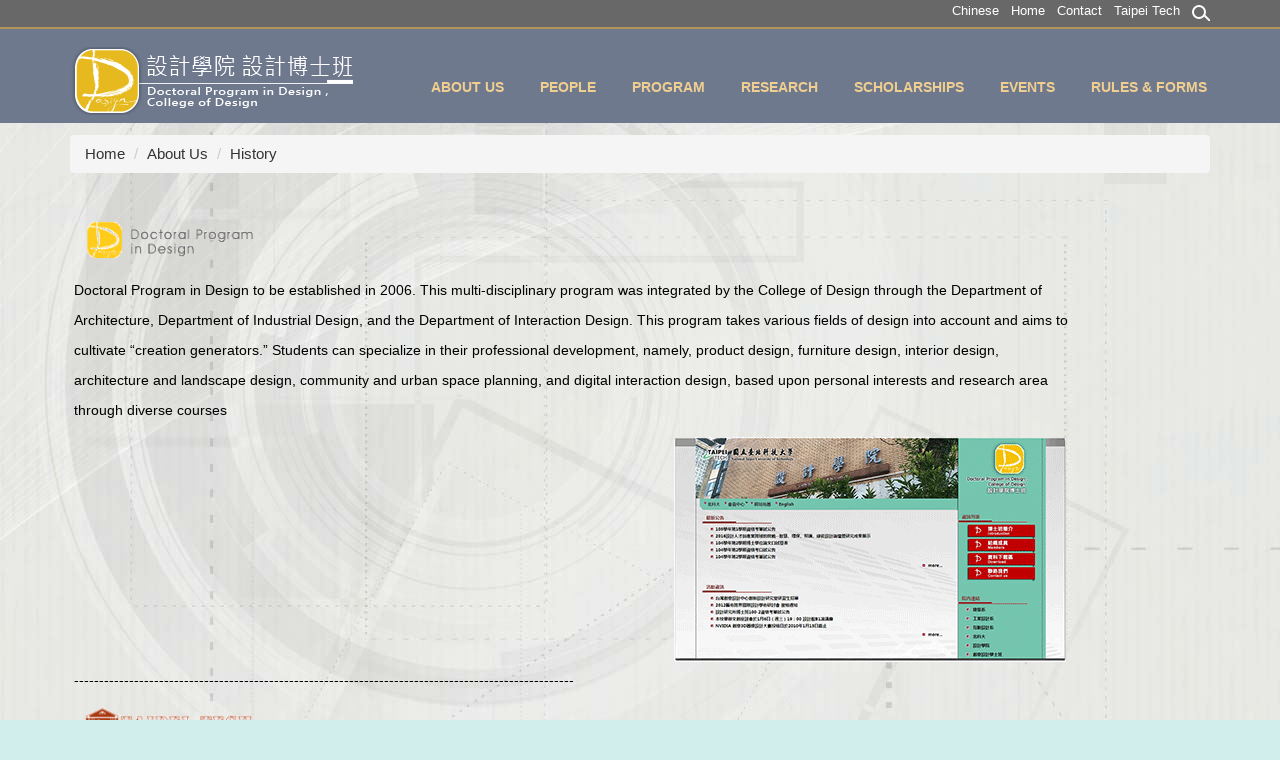

--- FILE ---
content_type: text/html; charset=UTF-8
request_url: https://gid.ntut.edu.tw/p/412-1088-11661.php?Lang=en
body_size: 23642
content:
<!DOCTYPE html>
<html lang="en">
<head>


<meta http-equiv="Content-Type" content="text/html; charset=utf-8">
<meta http-equiv="X-UA-Compatible" content="IE=edge,chrome=1" />
<meta name="viewport" content="initial-scale=1.0, user-scalable=1, minimum-scale=1.0, maximum-scale=3.0">
<meta name="mobile-web-app-capable" content="yes">
<meta name="apple-mobile-web-app-status-bar-style" content="black">
<meta name="keywords" content="keywords ,seperated with (,)" />
<meta name="description" content="Brief description" />

<meta content="index,follow" name="robots">

<meta property="og:image"  content="/images/favicon.ico" />

<title>History </title>

<link rel="shortcut icon" href="/images/favicon.ico" type="image/x-icon" />
<link rel="icon" href="/images/favicon.ico" type="image/x-icon" />
<link rel="bookmark" href="/images/favicon.ico" type="image/x-icon" />


<link rel="stylesheet" href="/var/file/88/1088/mobilestyle/combine-en.css?t=3994059fdc" type="text/css" />
<style>@media (min-width: 481px) {.row_0 .col_01 { width: 0%;}.row_0 .col_02 { width: 100%;}.row_0 .col_03 { width: 0%;}}</style>

<script language="javascript"><!--
 var isHome = false 
 --></script>
<script language="javascript"><!--
 var isExpanMenu = false 
 --></script>
<script type="text/javascript" src="/var/file/js/combine_fr_3aa776229e.js" ></script>
</head>
 
<body class="page_mobilecgmolist  ">

<div class="wrap">


<a href="#start-C" class="focusable" title="Jump to the main content block">Jump to the main content block</a>


<div class="fpbgvideo"></div>
<div class="minner">

<div id="Dyn_head">
<noscript>Your browser does not support JavaScript functionality. If the webpage function cannot be used properly, please enable the browser&#039;s JavaScript status</noscript>
<div class="header">
	<div class="minner ">







	
<div class="selfhead">
		<div class="meditor">
	
      
      <div class="top">
<div class="top_main container">
<div class="logo"><a href="/index.php" title="台北科大_設計學院設計博士班"><img alt="logo" height="68" src="/var/file/88/1088/img/2937/logo-phd-2019.png" width="300" /> </a></div>
<br />
<!--按钮1-->
<div class="hdsearch"><a aria-controls="collapseExample" aria-expanded="false" class="btn btn-primary navbar-toggle1" data-toggle="collapse" href="#collapseExample" role="button">1 </a>
<div class="collapse" id="collapseExample">
<div class="well">
<div class="msearch ">
<form action="/app/index.php?Action=mobileptsearch" class="navbar-form" method="post" name="HeadSearchForm" onsubmit="chkHeadSchToken(); return false;" role="search">
<div class="input-group"><input class="form-control" name="SchKey" placeholder="校內搜索" type="text" /> <span class="input-group-btn"><button class="btn btn-default" onclick="chkHeadSchToken()" type="button">搜尋</button></span></div>
<input name="verify_code" type="hidden" value="" /> <input name="verify_hdcode" type="hidden" value="" /></form>
</div>
</div>
<script type="text/javascript">

$(document).ready(function(){
   $(".hdsearch .sch-toggle").click(function(){
      $(this).toggleClass("open");
   });
});

function chkHeadSchToken(){
   $.get("/app/verify.php",function(data){
      data = eval('('+data+')');
      $("form[name='HeadSearchForm'] input[name='verify_code']").val(data.code);
      $("form[name='HeadSearchForm'] input[name='verify_hdcode']").val(data.hdcode);
      document.HeadSearchForm.submit();
   });
}
</script></div>
</div>
<!--按钮2-->
<div class="mycollapse"><button class="navbar-toggle" data-target=".nav-toggle" data-toggle="collapse" type="button"><span class="glyphicons show_lines">Menu</span></button>
<div class="navbar-collapse collapse nav-toggle" id="collapseExample2">
<div class="well">
   






<div class="mnavbar mn-collapse">
	<button type="button" class="navbar-toggle" data-toggle="collapse" data-target=".nav-toggle" aria-expanded="false">
		<span class="glyphicons show_lines">Burger Button</span>
	</button>
	<div class="nav-toggle collapse navbar-collapse iosScrollToggle">
		<div class="hdmenu">
			<ul class="nav navbar-nav" id="aba3e4e1ff3eb8f8fa1e4d15063d98d4f_MenuTop">
			
				<li   id="Hln_3105" class="dropdown"><a role="button" aria-expanded="false" class="dropdown-toggle"  href="javascript:void(0);" onclick="return false;" title="Current windowOpen">About Us</a><ul class="dropdown-menu"><li  id="Hln_3457"><a href="/p/412-1088-11661.php?Lang=en" title="Current windowOpen">History</a></li><li  id="Hln_3458"><a href="/p/412-1088-11662.php?Lang=en" title="Current windowOpen">Development &amp; Prospect</a></li></ul></li>
			
				<li   id="Hln_3459" class="dropdown"><a role="button" aria-expanded="false" class="dropdown-toggle"  href="javascript:void(0);" onclick="return false;" title="Current windowOpen">People</a><ul class="dropdown-menu"><li  id="Hln_3460"><a href="/p/412-1088-11664.php?Lang=en" title="Current windowOpen">Office Staff</a></li><li  id="Hln_3461"><a href="/p/412-1088-11663.php?Lang=en" title="Current windowOpen">Faculty</a></li></ul></li>
			
				<li   id="Hln_3462" class="dropdown"><a role="button" aria-expanded="false" class="dropdown-toggle"  href="javascript:void(0);" onclick="return false;" title="Current windowOpen">Program</a><ul class="dropdown-menu"><li  id="Hln_3463"><a href="/p/412-1088-11665.php?Lang=en" title="Current windowOpen">Program Intro</a></li><li  id="Hln_3464"><a href="https://aps.ntut.edu.tw/course/en/Cprog.jsp?format=-4&year=2019&matric=9&division=850" title="Current windowOpen">Graduation &amp; Course Policy</a></li><li  id="Hln_3465"><a href="https://oia.ntut.edu.tw/p/412-1032-13828.php?Lang=en" title="Current windowOpen">International Admission</a></li></ul></li>
			
				<li   id="Hln_3466" class="dropdown"><a role="button" aria-expanded="false" class="dropdown-toggle"  href="javascript:void(0);" onclick="return false;" title="Current windowOpen">Research</a><ul class="dropdown-menu"><li  id="Hln_3467"><a href="https://dc.ntut.edu.tw/p/412-1014-15810.php?Lang=en" title="Current windowOpen">Teams&amp; Labs</a></li><li  id="Hln_3468"><a href="https://dc.ntut.edu.tw/p/412-1014-11637.php?Lang=en" title="Current windowOpen">Research Center</a></li><li  id="Hln_3469"><a href="https://dc.ntut.edu.tw/p/412-1014-11638.php?Lang=en" title="Current windowOpen">Research Highlights</a></li></ul></li>
			
				<li   id="Hln_3470" class="dropdown"><a role="button" aria-expanded="false" class="dropdown-toggle"  href="javascript:void(0);" onclick="return false;" title="Current windowOpen">Scholarships</a><ul class="dropdown-menu"><li  id="Hln_3471"><a href="https://dc.ntut.edu.tw/p/412-1014-11639.php?Lang=en" title="Current windowOpen">University Academic Award</a></li><li  id="Hln_3472"><a href="https://oia.ntut.edu.tw/p/412-1032-13793.php?Lang=en" title="Current windowOpen">International Student Scholarships</a></li></ul></li>
			
				<li   id="Hln_3521" class="dropdown"><a role="button" aria-expanded="false" class="dropdown-toggle"  href="javascript:void(0);" onclick="return false;" title="Current windowOpen">Events</a><ul class="dropdown-menu"><li  id="Hln_3522"><a href="https://dc.ntut.edu.tw/p/412-1014-11642.php?Lang=en" title="Current windowOpen">Activities</a></li><li  id="Hln_3523"><a href="https://dc.ntut.edu.tw/p/412-1014-12136.php?Lang=en" title="Current windowOpen">Agreements</a></li></ul></li>
			
				<li   id="Hln_4561" ><a  href="https://oaa.ntut.edu.tw/p/412-1008-13398.php?Lang=en" title="Current windowOpen">Rules &amp; Forms</a></li>
			
			
			</ul>
		</div>
	</div>
</div>

<script>
$(document).ready(function(){
	$(".mnavbar .navbar-toggle").click(function(){
		$(this).toggleClass("open");
		var ariaExpanded = $(this).attr('aria-expanded');
		$(this).attr('aria-expanded',ariaExpanded !== 'true');
	});
   $('.iosScrollToggle').on('shown.bs.collapse', function () {
		var togglePos = $(this).css('position');
      if(togglePos !== 'static'){
          ModalHelper.afterOpen();
      }

    });

    $('.iosScrollToggle').on('hide.bs.collapse', function () {
		var togglePos = $(this).css('position');
      if(togglePos !== 'static'){
			ModalHelper.beforeClose();
      }

    });
	
});
</script>




	
      
      
<ul class="topnav">
<li><a href="/index.php?Lang=zh-tw">Chinese</a></li>
<li><a href="/index.php" title="Home">Home</a></li>
<li><a href="/p/412-1088-10696.php?Lang=zh-tw" title="Contact">Contact</a></li>
<li><a href="https://www.ntut.edu.tw/">Taipei Tech</a></li>
</ul>
</div>
</div>
</div>
</div>
</div>
<script>
$('.navbar-toggle1[href="#collapseExample"]').click(function(){
  if($('.nav-toggle').hasClass('in')){
    $('.navbar-toggle[data-target=".nav-toggle"]').removeClass('open');
    $('.nav-toggle').removeClass('in').css({'height': '0px', 'overflow':'hidden'});
  }
  $(this).toggleClass('open');
});

$('.navbar-toggle[data-target=".nav-toggle"]').click(function(){
    if($('#collapseExample').hasClass('in')){
		$('.navbar-toggle1[href="#collapseExample"]').removeClass('open');
        $('#collapseExample').removeClass('in').css({'height': '0px', 'overflow':'hidden'});
    }
	$(this).toggleClass('open');
});
</script>
   
	</div>
</div>




	</div>
</div>
<script language="javascript">

	tabSwitch("aba3e4e1ff3eb8f8fa1e4d15063d98d4f_MenuTop");



if(typeof(_LoginHln)=='undefined') var _LoginHln = new hashUtil();

if(typeof(_LogoutHln)=='undefined') var _LogoutHln = new hashUtil();

if(typeof(_HomeHln)=='undefined') var _HomeHln = new hashUtil();

if(typeof(_InternalHln)=='undefined') var _InternalHln = new hashUtil();


$(document).ready(function(){
   if(typeof(loginStat)=='undefined') {
   	if(popChkLogin()) loginStat="login";
   	else loginStat="logout";
	}
	dealHln(isHome,loginStat,$('div.hdmenu'));

	
	
});

var firstWidth = window.innerWidth;
function mobilehead_widthChangeCb() {
if((firstWidth>=1024 && window.innerWidth<1024) || (firstWidth<1024 && window.innerWidth>=1024))  location.reload();
if(window.innerWidth <1024) {
setTimeout(()=>{
	var div = document.getElementsByClassName('mycollapse');
	if(div=='undefined' || div.length==0) div = document.getElementsByClassName('nav-toggle navbar-collapse iosScrollToggle');
   div = div[0];
   //var focusableElements = div.querySelectorAll('li>a[href], button, input[type="text"], select, textarea');
	if(typeof(div)!='undefined'){
   var focusableElements = div.querySelectorAll('a[href], button, input[type="text"], select, textarea');
	focusableElements[focusableElements.length-1].addEventListener('keydown', function(event) {
   	if (event.key === 'Tab') {
      	$(".hdmenu .dropdown").removeClass("open");
         var button= document.getElementsByClassName('navbar-toggle');
         for (var i = 0; i < button.length; i++) {
            button[i].click();
			}
         //button= button[0];
         //button.click();
      }
	});
	}
},1000);
}else{
	var div = document.getElementsByClassName('mycollapse');
   if(div=='undefined' || div.length==0) div = document.getElementsByClassName('nav-toggle navbar-collapse iosScrollToggle');
   div = div[0];
	if(typeof(div)!='undefined'){
   var focusableElements = div.querySelectorAll('a[href]');
   focusableElements[focusableElements.length-1].addEventListener('keydown', function(event) {
      if (event.key === 'Tab') {
         $(".hdmenu .dropdown").removeClass("open");
      }
   });
	}
}
}
window.addEventListener('resize', mobilehead_widthChangeCb);
mobilehead_widthChangeCb();
</script>
<!-- generated at Tue Jan 20 2026 14:32:17 --></div>

<main id="main-content">
<div class="main">
<div class="minner">

	
	
<div class="row col1 row_0">
	<div class="mrow container">
		
			
			
			
			 
		
			
			
			
			
				
        		
         	
				<div class="col col_02">
					<div class="mcol">
					
						
						
						<div id="Dyn_2_1" class="M3  ">

<div class="module module-path md_style1">
	<div class="minner">
		<section class="mb">
			<ol class="breadcrumb">
			
			
				
				
				<li><a href="/index.php">Home</a></li>
				
				
			
				
				
				<li><a href="https://gid.ntut.edu.tw/p/412-1088-11654.php?Lang=en">About Us</a></li>
				
				
			
				
				
				
            <li class="active"><a href="https://gid.ntut.edu.tw/p/412-1088-11661.php?Lang=en" aria-current="page">History</a></li>
				
			
			</ol>
		</section>
	</div>
</div>

</div>

					
						
						
						<div id="Dyn_2_2" class="M4  ">


<div class="module module-cglist md_style1">
<div class="minner">
	<header class="mt mthide ">
	 
	
</header>

	
   
	<section class="mb">
		<div class="mcont">
			

         



<div class="mpgdetail">
	
		
 		
		
		
		
		
	
	
   <div class="meditor"><table border="0" cellpadding="0" cellspacing="0" style="color: rgb(0, 0, 0); ; font-size: 14px;" width="1000">
<tbody>
<tr>
<td align="left" colspan="2" height="56">
<h2 class="ss01">&nbsp;<strong><font size="3"><strong><span style="font-family: 新細明體, serif;"><img height="40" src="/var/file/14/1014/img/2474/DD.gif" width="182" /></span></strong></font></strong></h2>
</td>
</tr>
<tr>
<td align="left" height="131">&nbsp;</td>
<td align="left" height="131">
<p>Doctoral Program in Design to be established in 2006. This multi-disciplinary program was integrated by the College of Design through the Department of Architecture, Department of Industrial Design, and the Department of Interaction Design. This program takes various fields of design into account and aims to cultivate &ldquo;creation generators.&rdquo; Students can specialize in their professional development, namely, product design, furniture design, interior design, architecture and landscape design, community and urban space planning, and digital interaction design, based upon personal interests and research area through diverse courses</p>
</td>
</tr>
<tr>
<td align="left" height="0" rowspan="2">&nbsp;</td>
<td align="right" height="13"><strong><font size="3"><strong><a href="https://oaa.ntut.edu.tw/files/13-1001-69864.php?Lang=zh-tw"><img src="/var/file/14/1014/img/2474/D.gif" /></a></strong></font></strong></td>
</tr>
<tr>
<td align="left" height="14">----------------------------------------------------------------------------------------------------</td>
</tr>
<tr>
<td align="left" colspan="2" height="63"><strong><font size="3"><strong><span style="font-family: 新細明體, serif;"><img height="40" src="/var/file/14/1014/img/2472/AA.gif" width="182" /></span></strong></font></strong></td>
</tr>
<tr>
<td align="left" height="27">&nbsp;</td>
<td align="left" height="27"><strong>Department of Architecture</strong></td>
</tr>
<tr>
<td align="left" height="120">&nbsp;</td>
<td align="left" height="120">The undergraduate course of the Department focuses on several areas, including green building, digital fabrication, urban planning, history and engineering. The curriculum also dedicates to the integration of theoretical and practical applications and interdisciplinary issues through the internship program and teaching with experts from the domestic architectural industry. It intends to provide a sound and balanced fundamental training that students can be equipped to enter their later architectural career. The Master Program in Architecture and Urban Design was divided into 3 research groups, namely, architecture group, urban group, and engineering group. It emphasizes the integration of real work/operation with design theory.</td>
</tr>
<tr>
<td align="left" height="0">&nbsp;</td>
<td align="right" height="13"><span class="ss002" style="font-size: 14px; line-height: 20px; word-spacing: normal;"><strong><font size="3"><strong><span style="font-family: '新細明體', serif;"><a href="https://oaa.ntut.edu.tw/files/13-1001-69864.php?Lang=zh-tw"><img src="/var/file/14/1014/img/2474/A.gif" /></a></span></strong></font></strong></span></td>
</tr>
<tr>
<td align="left" height="0">&nbsp;</td>
<td align="left" height="14">----------------------------------------------------------------------------------------------------</td>
</tr>
<tr>
<td align="left" height="58">&nbsp;</td>
<td align="left" height="58"><strong><font size="3"><strong><span style="font-family: 新細明體, serif;"><img height="40" src="/var/file/14/1014/img/2472/BB.gif" width="196" /></span></strong></font></strong></td>
</tr>
<tr>
<td align="left" height="29">&nbsp;</td>
<td align="left" height="29"><strong>Department of Industrial Design</strong></td>
</tr>
<tr>
<td align="left" height="133">&nbsp;</td>
<td align="left" height="133">The undergraduate program of the Department consists of two divisions. The Product Design division focuses on transportation design, 3C product design, daily commodities design, and etc. The Furniture and Interior Design division mainly emphasizes all kinds of furniture, such as children&rsquo;s furniture, office furniture, casual outdoor furniture. These curricula put equal emphasis on theory and practice. The Master Program of Innovation and Design of the Department aims to prepare our students in the fields of innovation design thinking and practice, interdisciplinary design and development, user experience research, design strategy and leadership as well as creative product/furniture and interior design. By drawing on the richness of course innovation, the Department endeavors to cultivate professionals for the trend of creative industries.</td>
</tr>
<tr>
<td align="left" height="0">&nbsp;</td>
<td align="right" height="13"><span class="ss002" style="font-size: 14px; line-height: 20px; word-spacing: normal;"><strong><font size="3"><strong><span style="font-family: '新細明體', serif;"><a href="https://oaa.ntut.edu.tw/files/13-1001-69864.php?Lang=zh-tw"><img src="/var/file/14/1014/img/2474/B.gif" /></a></span></strong></font></strong></span></td>
</tr>
<tr>
<td align="left" height="0">&nbsp;</td>
<td align="left" height="14">----------------------------------------------------------------------------------------------------</td>
</tr>
<tr>
<td align="left" height="58">&nbsp;</td>
<td align="left" height="58"><strong><font size="3"><strong><span style="font-family: 新細明體, serif;"><img src="/var/file/14/1014/img/2472/CC.gif" /></span></strong></font></strong></td>
</tr>
<tr>
<td align="left" height="26">&nbsp;</td>
<td align="left" height="26"><strong>Department of Interaction Design</strong></td>
</tr>
<tr>
<td align="left" height="120">&nbsp;</td>
<td align="left" height="120">The undergraduate program of the Department incorporates two groups of Media Design and Visual Communication Design. The Media Design group focuses on the interactive media application and interactive entertainment, which could create a scenario of interaction experience. The Visual Communication Design group lays stress on digital content research and development. The curricula intend to combine some interactive devices with digital content application. The Master Program of Interaction Design combines a variety of fields, such as electronic information, mechanical &amp; electrical Engineering, humanities, design and arts, in order to cultivate students&rsquo; ability of interdisciplinary learning in &ldquo;design + program.&rdquo;</td>
</tr>
<tr>
<td align="left" height="0">&nbsp;</td>
<td align="right" height="14"><span class="ss002" style="font-size: 14px; line-height: 20px; word-spacing: normal;"><strong><font size="3"><strong><span style="font-family: '新細明體', serif;"><a href="https://oaa.ntut.edu.tw/files/13-1001-69864.php?Lang=zh-tw"><img src="/var/file/14/1014/img/2474/C.gif" /></a></span></strong></font></strong></span></td>
</tr>
</tbody>
</table>
<p>&nbsp;</p>
</div>
	
	
	
</div>





		</div>
	</section>
   
</div>
</div>







</div>

					
					</div>
				</div> 
			 
		
			
			
			
			 
		
	</div>
</div>
	

</div>
</div>
</main>

<div id="Dyn_footer">
<div class="footer">
<div class="minner container">







<div class="copyright">
<div class="meditor">
	<div class="bt_logo">
<p>Doctoral Program in Design , College of Design.<br />
National Taipei University of Technology. Taipei, Taiwan</p>
</div>
<div class="bt_text">TEL:886-2-27712171#4562<br />
FAX:886-2-27765102<br />
Office:651-1 room, 6F, Building of Design,1, Sec. 3, Zhongxiao E. Rd., Taipei 10608 Taiwan, R.O.C.</div>
<div class="bt_logo2">&nbsp;</div>
<div class="bt_text"><a href="https://dc.ntut.edu.tw/p/412-1014-1625.php?Lang=zh-tw" title="台北科大_設計學院"><img src="/var/file/88/1088/img/2937/map-design.gif" /></div>
<style type="text/css">@media screen and (max-width:768px) { 
 .logo img {
    height: 50px;
    width: auto;
}
</style>
	
</div>
</div>





</div>
</div>
<!-- generated at Tue Jan 20 2026 14:32:17 --></div>


</div>
</div>
<div class="fpbgvideo"></div>



<div id="_pop_login" class="mpopdiv">
	<div class="mpopbg"></div>
	<div class="mbox">
	</div>
	<div id="_pop_login_alert" class="alert alert-success">Login Success</div>
</div>




<div id="_pop_tips" class="mtips">
	<div class="mbox">
	</div>
</div>
<div id="_pop_dialog" class="mdialog">
	<div class="minner">
		<div class="mcont">
		</div>
		<footer class="mdialog-foot">
        	<button type="submit" class="mbtn mbtn-s">OK</button>
        	<button type="submit" class="mbtn mbtn-c">Cancel</button>
		</footer>
	</div>
</div>

<div class="pswp" tabindex="-1" role="dialog" aria-hidden="true">
	<div class="pswp__bg"></div>
	<div class="pswp__scroll-wrap">
		<div class="pswp__container">
			 <div class="pswp__item"></div>
			 <div class="pswp__item"></div>
			 <div class="pswp__item"></div>
		</div>
		<div class="pswp__ui pswp__ui--hidden">
			<div class="pswp__top-bar">
				<div class="pswp__counter"></div>
				<button class="pswp__button pswp__button--close" title="Close (Esc)">Close (Esc)</button>
				<button class="pswp__button pswp__button--share" title="Share">Share</button>
				<button class="pswp__button pswp__button--fs" title="Toggle fullscreen">Toggle fullscreen</button>
				<button class="pswp__button pswp__button--zoom" title="Zoom in/out">Zoom in/out</button>
				<div class="pswp__preloader">
					<div class="pswp__preloader__icn">
						<div class="pswp__preloader__cut">
							<div class="pswp__preloader__donut"></div>
						</div>
					</div>
				</div>
			</div>
			<div class="pswp__share-modal pswp__share-modal--hidden pswp__single-tap">
				<div class="pswp__share-tooltip"></div> 
			</div>
			<button class="pswp__button pswp__button--arrow--left" title="Previous (arrow left)">Previous (arrow left)</button>
			<button class="pswp__button pswp__button--arrow--right" title="Next (arrow right)">Next (arrow right)</button>
			<div class="pswp__caption">
				<div class="pswp__caption__center"></div>
			</div>
		</div>
	</div>
</div>



<script>
function popChkLogin(){
	var hasCust= 1;
	if(!hasCust) return false;

	if(typeof(loginStat)=='undefined') {
   	var chkstat=0;
   	var chkUrl='/app/index.php?Action=mobilelogin';
   	var chkData = {Op:'chklogin'};
   	var chkObj=$.hajaxReturn(chkUrl,chkData);
   	chkstat=chkObj.stat;
		if(chkstat) {
			loginStat="login"; 
			return true;
		}else {
			loginStat="logout"; 
			return false;
		}	
	}else {
		if(loginStat=="login") return true;
		else return false;
	}
}
function popMemLogin(){
   var hasPop= '';
   var popcontent=$("#_pop_login .mbox").html();
   if(popcontent==0||popcontent==null){
		if(hasPop)	$.hajaxOpenUrl('/app/index.php?Action=mobileloadmod&Type=mobilepoplogin','#_pop_login .mbox','',function(){menuDropAct();});
		else window.location.href = "/app/index.php?Action=mobilelogin";
   }
}
</script>
<!-- generated at Tue Jan 20 2026 20:40:06 --></body></html>
